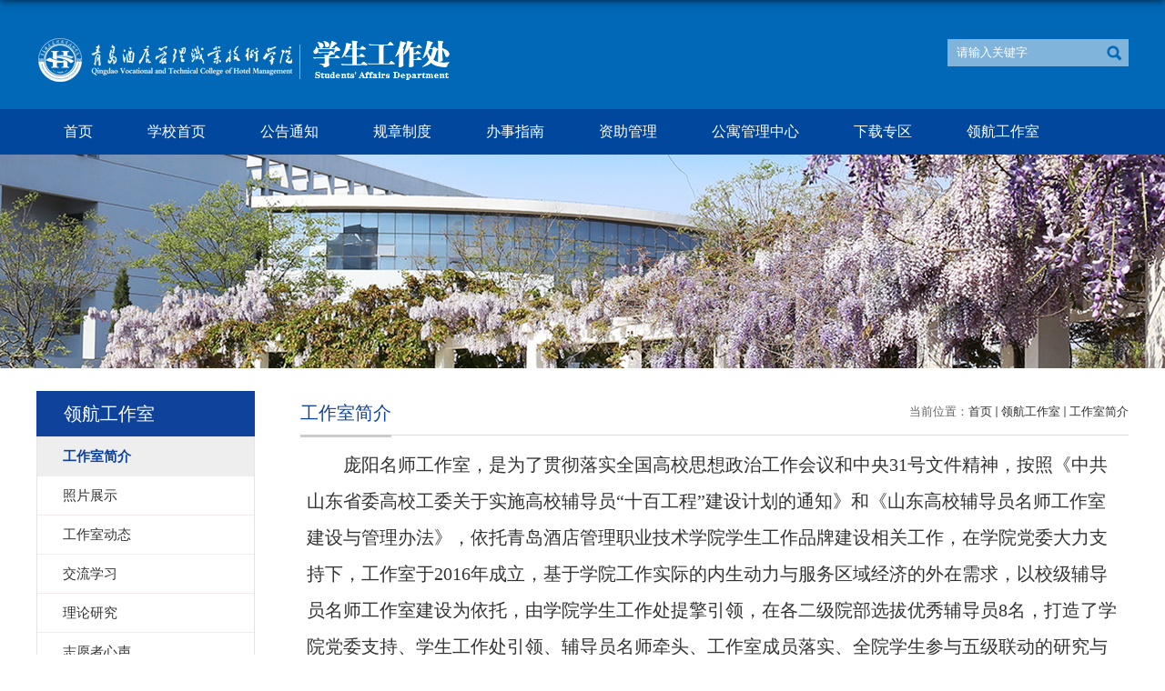

--- FILE ---
content_type: text/html
request_url: https://xgc.qchm.edu.cn/5376/list.htm
body_size: 5124
content:
<!DOCTYPE html>
<html>
<head>
<meta charset="utf-8">
<meta name="renderer" content="webkit" />
<meta http-equiv="X-UA-Compatible" content="IE=edge,chrome=1">
<meta name="viewport" content="width=device-width,user-scalable=0,initial-scale=0.25, minimum-scale=0.25, maximum-scale=1.0"/>
<title>工作室简介</title>

<link type="text/css" href="/_css/_system/system.css" rel="stylesheet"/>
<link type="text/css" href="/_upload/site/1/style/12/12.css" rel="stylesheet"/>
<link type="text/css" href="/_upload/site/00/9a/154/style/46/46.css" rel="stylesheet"/>
<link type="text/css" href="/_js/_portletPlugs/sudyNavi/css/sudyNav.css" rel="stylesheet" />
<link type="text/css" href="/_js/_portletPlugs/datepicker/css/datepicker.css" rel="stylesheet" />
<link type="text/css" href="/_js/_portletPlugs/simpleNews/css/simplenews.css" rel="stylesheet" />

<script language="javascript" src="/_js/jquery.min.js" sudy-wp-context="" sudy-wp-siteId="154"></script>
<script language="javascript" src="/_js/jquery.sudy.wp.visitcount.js"></script>
<script type="text/javascript" src="/_js/_portletPlugs/sudyNavi/jquery.sudyNav.js"></script>
<script type="text/javascript" src="/_js/_portletPlugs/datepicker/js/jquery.datepicker.js"></script>
<script type="text/javascript" src="/_js/_portletPlugs/datepicker/js/datepicker_lang_HK.js"></script>
<link rel="icon" href="/_upload/tpl/02/be/702/template702/favicon.ico" mce_href="/_upload/tpl/02/be/702/template702/favicon.ico" type="image/x-icon">
<script type="text/javascript" src="/_upload/tpl/02/be/702/template702/extends/extends.js"></script>
<link rel="stylesheet" href="/_upload/tpl/02/be/702/template702/style.css" type="text/css" />
<!--[if lt IE 9]>
	<script src="/_upload/tpl/02/be/702/template702/extends/libs/html5.js"></script>
<![endif]-->
</head>
<body class="list">

<!--Start||head-->
<div class="wrapper header" id="header">
	<div class="inner">
		<div class="mod clearfix">
			<div class="head-left" frag="面板01">
				<!--logo开始-->
				<div class="sitelogo" frag="窗口01" portletmode="simpleSiteAttri">
					<a href="http://www.qchm.edu.cn/" title="返回学校首页"><img border='0' src='/_upload/site/00/9a/154/logo.png' /></a> 
				</div>
				<!--//logo结束-->
			</div>
			<div class="head-right">
				
				<div class="searchbox" frag="窗口03" portletmode="search">
					<form method="POST" action="/_web/_search/api/search/new.rst?locale=zh_CN&request_locale=zh_CN&_p=YXM9MTU0JnQ9NzAyJmQ9Mjg0OCZwPTImZj0zNDA5Jm09U04mfGJubkNvbHVtblZpcnR1YWxOYW1lPTM0MDkm" target="_blank" onsubmit="if ($('#keyword').val() === '请输入关键字') { $('#keyword').val(''); }">
    <div class="wp_search">
        <table>
            <tr>
                <td height="25px">
                    <input id="keyword" name="keyword" style="width: 150px" class="keyword" type="text" value="请输入关键字" onfocus="if (this.value === '请输入关键字') { this.value = ''; }"
                           onblur="if (this.value === '') { this.value = '请输入关键字'; }" />
                </td>
                <td>
                    <input name="btnsearch" class="search" type="submit" value=""/>
                </td>
            </tr>
        </table>
    </div>
</form>
				</div>			
			</div>

		</div>
	</div>
</div>
<!--End||head-->
<!--Start||nav-->
<div class="wrapper nav wp-navi" id="nav">
	<div class="inner clearfix">
		<div class="wp-panel">
			<div class="wp-window" frag="窗口1">
				
					
					<ul class="wp-menu">
						<li class="menu-item i1"><a class="menu-link" href="/main.htm" target="_self">首页</a>
							
						</li>
						
						<li class="menu-item i2"><a class="menu-link" href="http://www.qchm.edu.cn" target="_blank">学校首页</a>
							
						</li>
						
						<li class="menu-item i3"><a class="menu-link" href="/3411/list.htm" target="_self">公告通知</a>
							
						</li>
						
						<li class="menu-item i4"><a class="menu-link" href="/3412/main.htm" target="_self">规章制度</a>
							
							
							<ul class="sub-menu ">
								
								<li class="sub-item i4-1"><a class="sub-link" href="/3514/list.htm" target="_self">学生教育管理</a></li>
								
								<li class="sub-item i4-2"><a class="sub-link" href="/3513/list.htm" target="_self">教学与学籍管理</a></li>
								
								<li class="sub-item i4-3"><a class="sub-link" href="/jlcfgl/list.htm" target="_self">奖励处罚管理</a></li>
								
							</ul>
							
						</li>
						
						<li class="menu-item i5"><a class="menu-link" href="/3418/list.htm" target="_self">办事指南</a>
							
						</li>
						
						<li class="menu-item i6"><a class="menu-link" href="/zzgl/list.htm" target="_self">资助管理</a>
							
						</li>
						
						<li class="menu-item i7"><a class="menu-link" href="/3415/list.htm" target="_self">公寓管理中心</a>
							
							
							<ul class="sub-menu ">
								
								<li class="sub-item i7-1"><a class="sub-link" href="/5095/list.htm" target="_self">中心简介</a></li>
								
								<li class="sub-item i7-2"><a class="sub-link" href="/5096/list.htm" target="_self">规章制度</a>
							
							<ul class="sub-menu ">
								
								<li class="sub-item i7-2-1"><a class="sub-link" href="/5109/list.htm" target="_self">物业管理</a></li>
								
								<li class="sub-item i7-2-2"><a class="sub-link" href="/5110/list.htm" target="_self">学生管理</a></li>
								
								<li class="sub-item i7-2-3"><a class="sub-link" href="/5111/list.htm" target="_self">教师管理</a></li>
								
								<li class="sub-item i7-2-4"><a class="sub-link" href="/5112/list.htm" target="_self">消防安全</a></li>
								
							</ul>
							</li>
								
								<li class="sub-item i7-3"><a class="sub-link" href="/5097/list.htm" target="_self">服务指南</a></li>
								
								<li class="sub-item i7-4"><a class="sub-link" href="/5098/list.htm" target="_self">学生组织</a></li>
								
								<li class="sub-item i7-5"><a class="sub-link" href="/5099/list.htm" target="_self">公寓风采</a></li>
								
								<li class="sub-item i7-6"><a class="sub-link" href="/5100/list.htm" target="_self">下载中心</a></li>
								
								<li class="sub-item i7-7"><a class="sub-link" href="/5101/list.htm" target="_self">联系我们</a></li>
								
								<li class="sub-item i7-8"><a class="sub-link" href="/5102/list.htm" target="_self">通知公告</a></li>
								
								<li class="sub-item i7-9"><a class="sub-link" href="/5103/list.htm" target="_self">公寓动态</a></li>
								
								<li class="sub-item i7-10"><a class="sub-link" href="/5105/list.htm" target="_self">安全教育</a></li>
								
								<li class="sub-item i7-11"><a class="sub-link" href="/5106/list.htm" target="_self">文体活动</a></li>
								
								<li class="sub-item i7-12"><a class="sub-link" href="/5107/list.htm" target="_self">成绩通报</a></li>
								
							</ul>
							
						</li>
						
						<li class="menu-item i8"><a class="menu-link" href="/3416/list.htm" target="_self">下载专区</a>
							
						</li>
						
						<li class="menu-item i9"><a class="menu-link" href="/qmgzs/list.htm" target="_self">领航工作室</a>
							
							
							<ul class="sub-menu ">
								
								<li class="sub-item i9-1"><a class="sub-link" href="/5376/list.htm" target="_self">工作室简介</a></li>
								
								<li class="sub-item i9-2"><a class="sub-link" href="/5377/list.htm" target="_self">照片展示</a></li>
								
								<li class="sub-item i9-3"><a class="sub-link" href="/5378/list.htm" target="_self">工作室动态</a></li>
								
								<li class="sub-item i9-4"><a class="sub-link" href="/5379/list.htm" target="_self">交流学习</a></li>
								
								<li class="sub-item i9-5"><a class="sub-link" href="/5380/list.htm" target="_self">理论研究</a></li>
								
								<li class="sub-item i9-6"><a class="sub-link" href="/5381/list.htm" target="_self">志愿者心声</a></li>
								
								<li class="sub-item i9-7"><a class="sub-link" href="/5382/list.htm" target="_self"> 团队建设</a></li>
								
								<li class="sub-item i9-8"><a class="sub-link" href="/5383/list.htm" target="_self">政策文件</a></li>
								
								<li class="sub-item i9-9"><a class="sub-link" href="/5384/list.htm" target="_self">成长园地</a></li>
								
								<li class="sub-item i9-10"><a class="sub-link" href="/5385/list.htm" target="_self">联系我们</a></li>
								
							</ul>
							
						</li>
						
					</ul>
					
				
			</div>
		</div>
	</div>
</div>
<!--End||nav-->
<!--Start||focus-->
<div class="wp-wrapper" id="container-1">
	<div class="wp-inner" frag="面板84">
		<div class="l-banner" frag="窗口84" portletmode="simpleColumnAttri">
			
				<img border="0" style="margin:0 auto;" src="" data-imgsrc="/_upload/tpl/02/be/702/template702/images/list_banner.jpg">
			
		</div>
	</div>
</div>
<!--End||focus-->
<!--Start||content-->
<div class="wrapper" id="l-container">
	<div class="inner">
		<div class="mod clearfix">
			<div class="col_menu">
				<div class="col_menu_head">
					<h3 class="col_name" frag="窗口3" portletmode="simpleColumnAnchor">
						<span class="col_name_text">
						<span class='Column_Anchor'>领航工作室</span>
						</span>
					</h3>
					<a class="column-switch"></a>
				</div>
				<div class="col_menu_con" frag="面板4">
					<div class="col_list" frag="窗口4" portletmode="simpleColumnList">
						
							
							<ul class="wp_listcolumn list-paddingleft-2">
								
								<li class="wp_column column-1 selected">     
										<a title="工作室简介" class="col_item_link selected" href="/5376/list.htm"><span class="column-name">工作室简介</span></a>
								</li>
								<li class="wp_column column-2 ">     
										<a title="照片展示" class="col_item_link " href="/5377/list.htm"><span class="column-name">照片展示</span></a>
								</li>
								<li class="wp_column column-3 ">     
										<a title="工作室动态" class="col_item_link " href="/5378/list.htm"><span class="column-name">工作室动态</span></a>
								</li>
								<li class="wp_column column-4 ">     
										<a title="交流学习" class="col_item_link " href="/5379/list.htm"><span class="column-name">交流学习</span></a>
								</li>
								<li class="wp_column column-5 ">     
										<a title="理论研究" class="col_item_link " href="/5380/list.htm"><span class="column-name">理论研究</span></a>
								</li>
								<li class="wp_column column-6 ">     
										<a title="志愿者心声" class="col_item_link " href="/5381/list.htm"><span class="column-name">志愿者心声</span></a>
								</li>
								<li class="wp_column column-7 ">     
										<a title=" 团队建设" class="col_item_link " href="/5382/list.htm"><span class="column-name"> 团队建设</span></a>
								</li>
								<li class="wp_column column-8 ">     
										<a title="政策文件" class="col_item_link " href="/5383/list.htm"><span class="column-name">政策文件</span></a>
								</li>
								<li class="wp_column column-9 ">     
										<a title="成长园地" class="col_item_link " href="/5384/list.htm"><span class="column-name">成长园地</span></a>
								</li>
								<li class="wp_column column-10 ">     
										<a title="联系我们" class="col_item_link " href="/5385/list.htm"><span class="column-name">联系我们</span></a>
								</li>
							</ul>
										
						
					</div>
				</div>
			</div>
			<div class="col_news">
				<div class="col_news_box">
					<div class="col_news_head">
						<ul class="col_metas clearfix" frag="窗口5" portletmode="simpleColumnAttri">
						   
							<li class="col_path"><span class="path_name">当前位置：</span><a href="/main.htm" target="_self">首页</a><span class='possplit'>&nbsp;&nbsp;</span><a href="/qmgzs/list.htm" target="_self">领航工作室</a><span class='possplit'>&nbsp;&nbsp;</span><a href="/5376/list.htm" target="_self">工作室简介</a></li>
							<li class="col_title"><h2>工作室简介</h2></li>
						   
						</ul>
					</div>
					<div class="col_news_con" >
						<div class="col_news_list listcon">
							<div frag="窗口6" portletmode="simpleList">
							   
<div class="wp_single wp_column_article" id="wp_column_article"> 
     <div class="wp_entry"> 
         <div class="wp_articlecontent"> 
             <div id="wp_content_w6_0" class="paging_content" style="display:"> 
<P style="LINE-HEIGHT: 200%; TEXT-INDENT: 30pt; MARGIN: 0cm 0cm 0pt; mso-char-indent-count: 2.0" class=MsoNormal><SPAN style="LINE-HEIGHT: 200%; FONT-FAMILY: 仿宋; FONT-SIZE: 15pt">庞阳名师工作室，是为了贯彻落实全国高校思想政治工作会议和中央<SPAN lang=EN-US>31</SPAN>号文件精神，按照《中共山东省委高校工委关于实施高校辅导员“十百工程”建设计划的通知》和《山东高校辅导员名师工作室建设与管理办法》，依托青岛酒店管理职业技术学院学生工作品牌建设相关工作，在学院党委大力支持下，工作室于<SPAN lang=EN-US>2016</SPAN>年成立，基于学院工作实际的内生动力与服务区域经济的外在需求，以校级辅导员名师工作室建设为依托，由学院学生工作处提擎引领，在各二级院部选拔优秀辅导员<SPAN lang=EN-US>8</SPAN>名，打造了学院党委支持、学生工作处引领、辅导员名师牵头、工作室成员落实、全院学生参与五级联动的研究与实践团队。建设三年来，工作室贯彻落实党和国家的相关新精神、新政策、新要求、新理念，系统整合了<SPAN lang=EN-US>2</SPAN>项省部级相关研究成果、<SPAN lang=EN-US>1</SPAN>个全国五四红旗团支部、<SPAN lang=EN-US>2</SPAN>个省级优秀志愿服务团队、<SPAN lang=EN-US>6</SPAN>支高水平学生服务组织、<SPAN lang=EN-US>7</SPAN>个校级辅导员名师工作室、<SPAN lang=EN-US>2</SPAN>个校级学生工作品牌的精干力量与优秀成果，形成了“以专业能力为依托，‘劳动教育’为支点，促进全面发展为宗旨，推进新时代大学生志愿服务能力提升研究与实践”的专门辅导员工作机构。辅导员名师工作室相关工作曾被山东省教育厅官网以《青岛酒店管理职院探索课外思政“潜移默化”育人》为题介绍。工作室立足于以志愿服务活动为平台，着力提升大学生综合能力，促进全面发展，形成依托志愿服务，推进德育、智育、体育、美育、劳育“五育”并举，进而促进大学生全面发展的实践与研究方向。最终目标是打造长于依托志愿服务，促进大学生全面发展科研实践新平台，引领工作标准和形成一套能够指导工作实际、易推广复制的工作标准和模式，扩大学院辅导员队伍在全省的影响力。 <SPAN lang=EN-US></SPAN></SPAN></P><P style="LINE-HEIGHT: 200%; MARGIN: 0cm 0cm 0pt" class=MsoNormal><SPAN style="LINE-HEIGHT: 200%; FONT-FAMILY: 仿宋; FONT-SIZE: 15pt" lang=EN-US><SPAN style="mso-spacerun: yes">&nbsp;</SPAN></SPAN></P><P style="LINE-HEIGHT: 200%; MARGIN: 0cm 0cm 0pt" class=MsoNormal><SPAN style="LINE-HEIGHT: 200%; FONT-FAMILY: 仿宋; FONT-SIZE: 15pt">附主持人简介：庞阳，男，中共党员，讲师，辅导员，兼职心理咨询师，吉林大学马克思主义学院博士宣讲团成员。研究生学历，文学硕士学位，主要从事学生管理、思想政治教育相关工作与马克思主义基本原理、思想政治教育、大学生志愿服务相关研究，曾在《人民日报》《中国旅游报》《<SPAN lang=EN-US>Advances In Social Science,Education and Humanities Research</SPAN>》《新西部》等报刊发表文章多篇，主持、参与山东省社科规划课题、山东省德育课题、校级课题十余项，曾获山东省大学生心理健康优秀论文三等奖。现通过教育部高校思想政治工作骨干在职攻读马克思主义理论博士学位专项计划，于吉林大学攻读马克思主义理论博士学位，预计<SPAN lang=EN-US>2020</SPAN>年<SPAN lang=EN-US>7</SPAN>月毕业。<SPAN lang=EN-US></SPAN></SPAN></P><P></P>
</div> 
 
         </div> 
     </div> 
</div> 

							</div>
						</div>
					</div>
				</div>
			</div>
			<div class="clear"></div>
		</div>
	</div>
</div>
<!--End||content-->
<!--Start||footer-->
<div class="wrapper footer" id="footer">
	<div class="inner">
		<div class="mod clearfix">
			<div class="foot-left">
			    <div class="footer-left-ml"><img src="/_upload/tpl/02/be/702/template702/images/logo_search1.png"></div>
                <div class="footer-right-mr">
                  <div class="cp" frag="窗口91" portletmode="simpleSiteAttri">
				<div class="address"><span>地址：青岛市李沧区九水东路599号</span></div>
				<div class="mail"><span>邮编：266100 </span></div>
                <div class="telphone"><span>电话：0532-86051600</span></div>
                
			</div>
                </div>
			</div>
			<div class="foot-right">
				<div class="tp"><img src="/_upload/tpl/02/be/702/template702/images/ewm.jpg"></div>
                <div class="sq">
                  <div>海斯曼微社区</div>
                  <div>你的校园生活助手！</div>
                  <div>识别天涯  欢迎回家</div>
                </div>
			</div>
		</div>
	</div>
</div>
<!--End||footer-->
<div class="wrapper footer1" id="footer-1">
	<div class="inner">
		<div class="mod">
			<div class="foot-left" frag="窗口90" portletmode="simpleSiteAttri">
				<p class="copyright"><span>版权所有：青岛酒店管理职业技术学院--学生工作处</span></p>
			</div>			
		</div>
	</div>
</div>
</body>
<script type="text/javascript" src="/_upload/tpl/02/be/702/template702/js/comcus.js"></script>
<script type="text/javascript" src="/_upload/tpl/02/be/702/template702/js/list.js"></script>
</html>

 <img src="/_visitcount?siteId=154&type=2&columnId=5376" style="display:none" width="0" height="0"/>